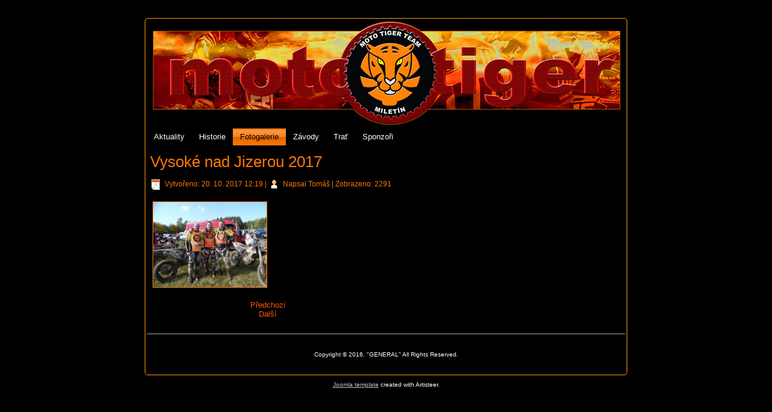

--- FILE ---
content_type: text/html; charset=utf-8
request_url: https://mototiger.cz/index.php/fotogalerie/28-vysoke-nad-jizerou-2017
body_size: 4297
content:
<!DOCTYPE html>
<html dir="ltr" lang="cs-cz">
<head>
      <base href="https://mototiger.cz/index.php/fotogalerie/28-vysoke-nad-jizerou-2017" />
  <meta http-equiv="content-type" content="text/html; charset=utf-8" />
  <meta name="author" content="Tomáš" />
  <meta name="generator" content="Joomla! - Open Source Content Management" />
  <title>Vysoké nad Jizerou 2017</title>
  <script src="/media/system/js/mootools-core.js" type="text/javascript"></script>
  <script src="/media/system/js/core.js" type="text/javascript"></script>
  <script src="/media/system/js/mootools-more.js" type="text/javascript"></script>

    <link rel="stylesheet" href="/templates/system/css/system.css" />
    <link rel="stylesheet" href="/templates/system/css/general.css" />

    <!-- Created by Artisteer v4.1.0.59861 -->
    
    
    <meta name="viewport" content="initial-scale = 1.0, maximum-scale = 1.0, user-scalable = no, width = device-width">

    <!--[if lt IE 9]><script src="https://html5shiv.googlecode.com/svn/trunk/html5.js"></script><![endif]-->
    <link rel="stylesheet" href="/templates/mototiger/css/template.css" media="screen">
    <!--[if lte IE 7]><link rel="stylesheet" href="/templates/mototiger/css/template.ie7.css" media="screen" /><![endif]-->
    <link rel="stylesheet" href="/templates/mototiger/css/template.responsive.css" media="all">


    <script>if ('undefined' != typeof jQuery) document._artxJQueryBackup = jQuery;</script>
    <script src="/templates/mototiger/jquery.js"></script>
    <script>jQuery.noConflict();</script>

    <script src="/templates/mototiger/script.js"></script>
        <script>if (document._artxJQueryBackup) jQuery = document._artxJQueryBackup;</script>
    <script src="/templates/mototiger/script.responsive.js"></script>
</head>
<body>

<div id="art-main">
    <div class="art-sheet clearfix">
<header class="art-header">

    <div class="art-shapes">

            </div>




                
                    
</header>
<nav class="art-nav">
    
<ul class="art-hmenu"><li class="item-101"><a href="/index.php">Aktuality</a></li><li class="item-169"><a href="/index.php/historie">Historie</a></li><li class="item-127 current active"><a class=" active" href="/index.php/fotogalerie">Fotogalerie</a></li><li class="item-170"><a href="/index.php/zavody">Závody</a></li><li class="item-167"><a href="/index.php/trat">Trať</a></li><li class="item-137"><a href="/index.php/sponzor">Sponzoři</a></li></ul> 
    </nav>
<div class="art-layout-wrapper">
                <div class="art-content-layout">
                    <div class="art-content-layout-row">
                        <div class="art-layout-cell art-content">
<article class="art-post art-messages"><div class="art-postcontent clearfix"><div id="system-message-container">
	</div>
</div></article><div class="item-page"><article class="art-post"><div class="art-postmetadataheader"><h2 class="art-postheader">Vysoké nad Jizerou 2017</h2></div><div class="art-postheadericons art-metadata-icons"><span class="art-postdateicon">Vytvořeno: 20. 10. 2017 12:19</span> | <span class="art-postauthoricon">Napsal Tomáš</span> | Zobrazeno: 2291</div><div class="art-postcontent clearfix"><div class="art-article"><p><a href="https://www.zonerama.com/Mototiger/Album/3786454" target="_blank"><img src="/images/SAM_0669.jpg" alt="SAM 0669" width="188" height="141" /></a></p> </div>
<ul class="pager pagenav">
	<li class="previous">
		<a href="/index.php/fotogalerie/26-loukov-2017" rel="prev">
			<span class="icon-chevron-left"></span> Předchozí		</a>
	</li>
	<li class="next">
		<a href="/index.php/fotogalerie/27-trenink-nova-paka-30-8-2017" rel="next">
			Další <span class="icon-chevron-right"></span>		</a>
	</li>
</ul></div></article></div>


                        </div>
                        
                    </div>
                </div>
            </div>

<footer class="art-footer">
<p><span style="font-size: 10px;">Copyright © 2016. "GENERAL" All Rights Reserved.</span><br></p>
</footer>

    </div>
    <p class="art-page-footer">
        <span id="art-footnote-links"><a href="http://www.artisteer.com/?p=joomla_templates" target="_blank">Joomla template</a> created with Artisteer.</span>
    </p>
</div>



</body>
</html>